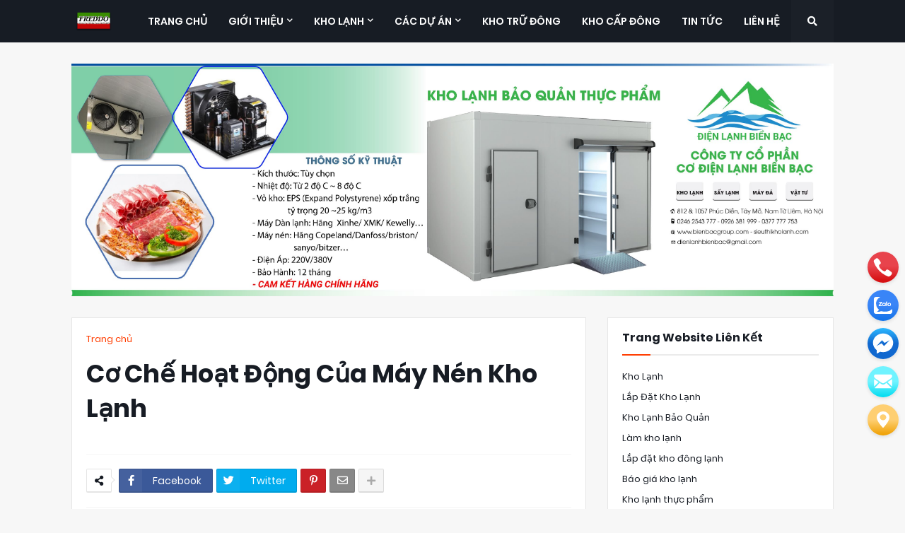

--- FILE ---
content_type: text/html; charset=utf-8
request_url: https://accounts.google.com/o/oauth2/postmessageRelay?parent=https%3A%2F%2Fwww.baogiakholanh.com&jsh=m%3B%2F_%2Fscs%2Fabc-static%2F_%2Fjs%2Fk%3Dgapi.lb.en.2kN9-TZiXrM.O%2Fd%3D1%2Frs%3DAHpOoo_B4hu0FeWRuWHfxnZ3V0WubwN7Qw%2Fm%3D__features__
body_size: 161
content:
<!DOCTYPE html><html><head><title></title><meta http-equiv="content-type" content="text/html; charset=utf-8"><meta http-equiv="X-UA-Compatible" content="IE=edge"><meta name="viewport" content="width=device-width, initial-scale=1, minimum-scale=1, maximum-scale=1, user-scalable=0"><script src='https://ssl.gstatic.com/accounts/o/2580342461-postmessagerelay.js' nonce="Y0OaAji_39TKNJGi__0Cew"></script></head><body><script type="text/javascript" src="https://apis.google.com/js/rpc:shindig_random.js?onload=init" nonce="Y0OaAji_39TKNJGi__0Cew"></script></body></html>

--- FILE ---
content_type: text/html; charset=utf-8
request_url: https://www.google.com/recaptcha/api2/aframe
body_size: 267
content:
<!DOCTYPE HTML><html><head><meta http-equiv="content-type" content="text/html; charset=UTF-8"></head><body><script nonce="s6nxhVnVX6nH2eaLxoUNIA">/** Anti-fraud and anti-abuse applications only. See google.com/recaptcha */ try{var clients={'sodar':'https://pagead2.googlesyndication.com/pagead/sodar?'};window.addEventListener("message",function(a){try{if(a.source===window.parent){var b=JSON.parse(a.data);var c=clients[b['id']];if(c){var d=document.createElement('img');d.src=c+b['params']+'&rc='+(localStorage.getItem("rc::a")?sessionStorage.getItem("rc::b"):"");window.document.body.appendChild(d);sessionStorage.setItem("rc::e",parseInt(sessionStorage.getItem("rc::e")||0)+1);localStorage.setItem("rc::h",'1769787498065');}}}catch(b){}});window.parent.postMessage("_grecaptcha_ready", "*");}catch(b){}</script></body></html>